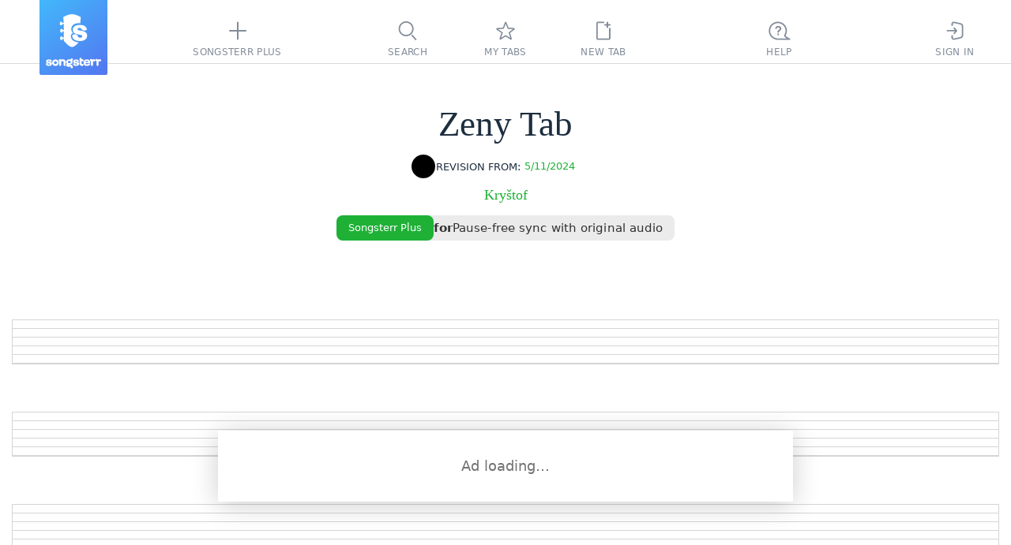

--- FILE ---
content_type: text/javascript
request_url: https://static3.songsterr.com/production-main/static3/latest/preact-CIDhkh4b.js
body_size: 8066
content:
try{var n,e;(e=(new(n="undefined"!=typeof window?window:"undefined"!=typeof global?global:"undefined"!=typeof globalThis?globalThis:"undefined"!=typeof self?self:{}).Error).stack)&&(n._sentryDebugIds=n._sentryDebugIds||{},n._sentryDebugIds[e]="c49ebcd0-d92d-4540-b885-fedba17f03de",n._sentryDebugIdIdentifier="sentry-dbid-c49ebcd0-d92d-4540-b885-fedba17f03de")}catch{}try{("undefined"!=typeof window?window:"undefined"!=typeof global?global:"undefined"!=typeof globalThis?globalThis:"undefined"!=typeof self?self:{}).SENTRY_RELEASE={id:"e2fd9722"}}catch{}var _,t,o,r,l,u,i,c,f,a,s,p,h={},d=[],v=/acit|ex(?:s|g|n|p|$)|rph|grid|ows|mnc|ntw|ine[ch]|zoo|^ord|itera/i,m=Array.isArray;function y(n,e){for(var _ in e)n[_]=e[_];return n}function b(n){n&&n.parentNode&&n.parentNode.removeChild(n)}function g(n,e,t){var o,r,l,u={};for(l in e)"key"==l?o=e[l]:"ref"==l?r=e[l]:u[l]=e[l];if(arguments.length>2&&(u.children=arguments.length>3?_.call(arguments,2):t),"function"==typeof n&&null!=n.defaultProps)for(l in n.defaultProps)void 0===u[l]&&(u[l]=n.defaultProps[l]);return k(n,u,o,r,null)}function k(n,e,_,r,l){var u={type:n,props:e,key:_,ref:r,__k:null,__:null,__b:0,__e:null,__c:null,constructor:void 0,__v:null==l?++o:l,__i:-1,__u:0};return null==l&&null!=t.vnode&&t.vnode(u),u}function w(n){return n.children}function x(n,e){this.props=n,this.context=e}function P(n,e){if(null==e)return n.__?P(n.__,n.__i+1):null;for(var _;e<n.__k.length;e++)if(null!=(_=n.__k[e])&&null!=_.__e)return _.__e;return"function"==typeof n.type?P(n):null}function C(n){(!n.__d&&(n.__d=!0)&&r.push(n)&&!N.__r++||l!=t.debounceRendering)&&((l=t.debounceRendering)||u)(N)}function N(){for(var n,e,_,o,l,u,c=1;r.length;)r.length>c&&r.sort(i),n=r.shift(),c=r.length,n.__d&&(e=void 0,_=void 0,o=(_=n.__v).__e,l=[],u=[],n.__P&&((e=y({},_)).__v=_.__v+1,t.vnode&&t.vnode(e),A(n.__P,e,_,n.__n,n.__P.namespaceURI,32&_.__u?[o]:null,l,null==o?P(_):o,!!(32&_.__u),u),e.__v=_.__v,e.__.__k[e.__i]=e,D(l,e,u),_.__e=_.__=null,e.__e!=o&&function n(e){var _,t;if(null!=(e=e.__)&&null!=e.__c){for(e.__e=e.__c.base=null,_=0;_<e.__k.length;_++)if(null!=(t=e.__k[_])&&null!=t.__e){e.__e=e.__c.base=t.__e;break}return n(e)}}(e)));N.__r=0}function S(n,e,_,o,r,l,u,i,c,f,a){var s,p,v,y,g,x,C,N=o&&o.__k||d,S=e.length;for(c=function(n,e,_,o,r){var l,u,i,c,f,a=_.length,s=a,p=0;for(n.__k=Array(r),l=0;l<r;l++)null!=(u=e[l])&&"boolean"!=typeof u&&"function"!=typeof u?("string"==typeof u||"number"==typeof u||"bigint"==typeof u||u.constructor==String?u=n.__k[l]=k(null,u,null,null,null):m(u)?u=n.__k[l]=k(w,{children:u},null,null,null):void 0===u.constructor&&u.__b>0?u=n.__k[l]=k(u.type,u.props,u.key,u.ref?u.ref:null,u.__v):n.__k[l]=u,c=l+p,u.__=n,u.__b=n.__b+1,i=null,-1!=(f=u.__i=function(n,e,_,t){var o,r,l,u=n.key,i=n.type,c=e[_],f=null!=c&&0==(2&c.__u);if(null===c&&null==u||f&&u==c.key&&i==c.type)return _;if(t>+!!f){for(o=_-1,r=_+1;o>=0||r<e.length;)if(null!=(c=e[l=o>=0?o--:r++])&&0==(2&c.__u)&&u==c.key&&i==c.type)return l}return -1}(u,_,c,s))&&(s--,(i=_[f])&&(i.__u|=2)),null==i||null==i.__v?(-1==f&&(r>a?p--:r<a&&p++),"function"!=typeof u.type&&(u.__u|=4)):f!=c&&(f==c-1?p--:f==c+1?p++:(f>c?p--:p++,u.__u|=4))):n.__k[l]=null;if(s)for(l=0;l<a;l++)null!=(i=_[l])&&0==(2&i.__u)&&(i.__e==o&&(o=P(i)),function n(e,_,o){var r,l;if(t.unmount&&t.unmount(e),(r=e.ref)&&(r.current&&r.current!=e.__e||$(r,null,_)),null!=(r=e.__c)){if(r.componentWillUnmount)try{r.componentWillUnmount()}catch(n){t.__e(n,_)}r.base=r.__P=null}if(r=e.__k)for(l=0;l<r.length;l++)r[l]&&n(r[l],_,o||"function"!=typeof e.type);o||b(e.__e),e.__c=e.__=e.__e=void 0}(i,i));return o}(_,e,N,c,S),s=0;s<S;s++)null!=(v=_.__k[s])&&(p=-1==v.__i?h:N[v.__i]||h,v.__i=s,x=A(n,v,p,r,l,u,i,c,f,a),y=v.__e,v.ref&&p.ref!=v.ref&&(p.ref&&$(p.ref,null,v),a.push(v.ref,v.__c||y,v)),null==g&&null!=y&&(g=y),(C=!!(4&v.__u))||p.__k===v.__k?c=function n(e,_,t,o){var r,l;if("function"==typeof e.type){for(r=e.__k,l=0;r&&l<r.length;l++)r[l]&&(r[l].__=e,_=n(r[l],_,t,o));return _}e.__e!=_&&(o&&(_&&e.type&&!_.parentNode&&(_=P(e)),t.insertBefore(e.__e,_||null)),_=e.__e);do _=_&&_.nextSibling;while(null!=_&&8==_.nodeType);return _}(v,c,n,C):"function"==typeof v.type&&void 0!==x?c=x:y&&(c=y.nextSibling),v.__u&=-7);return _.__e=g,c}function E(n,e){return e=e||[],null==n||"boolean"==typeof n||(m(n)?n.some(function(n){E(n,e)}):e.push(n)),e}function H(n,e,_){"-"==e[0]?n.setProperty(e,null==_?"":_):n[e]=null==_?"":"number"!=typeof _||v.test(e)?_:_+"px"}function U(n,e,_,t,o){var r,l;n:if("style"==e)if("string"==typeof _)n.style.cssText=_;else{if("string"==typeof t&&(n.style.cssText=t=""),t)for(e in t)_&&e in _||H(n.style,e,"");if(_)for(e in _)t&&_[e]==t[e]||H(n.style,e,_[e])}else if("o"==e[0]&&"n"==e[1])r=e!=(e=e.replace(c,"$1")),e=(l=e.toLowerCase())in n||"onFocusOut"==e||"onFocusIn"==e?l.slice(2):e.slice(2),n.l||(n.l={}),n.l[e+r]=_,_?t?_.u=t.u:(_.u=f,n.addEventListener(e,r?s:a,r)):n.removeEventListener(e,r?s:a,r);else{if("http://www.w3.org/2000/svg"==o)e=e.replace(/xlink(H|:h)/,"h").replace(/sName$/,"s");else if("width"!=e&&"height"!=e&&"href"!=e&&"list"!=e&&"form"!=e&&"tabIndex"!=e&&"download"!=e&&"rowSpan"!=e&&"colSpan"!=e&&"role"!=e&&"popover"!=e&&e in n)try{n[e]=null==_?"":_;break n}catch{}"function"==typeof _||(null==_||!1===_&&"-"!=e[4]?n.removeAttribute(e):n.setAttribute(e,"popover"==e&&1==_?"":_))}}function T(n){return function(e){if(this.l){var _=this.l[e.type+n];if(null==e.t)e.t=f++;else if(e.t<_.u)return;return _(t.event?t.event(e):e)}}}function A(n,e,o,r,l,u,i,c,f,a){var s,p,d,v,g,k,C,N,E,H,T,A,D,$,O,R,F,L=e.type;if(void 0!==e.constructor)return null;128&o.__u&&(f=!!(32&o.__u),u=[c=e.__e=o.__e]),(s=t.__b)&&s(e);n:if("function"==typeof L)try{if(N=e.props,E="prototype"in L&&L.prototype.render,H=(s=L.contextType)&&r[s.__c],T=s?H?H.props.value:s.__:r,o.__c?C=(p=e.__c=o.__c).__=p.__E:(E?e.__c=p=new L(N,T):(e.__c=p=new x(N,T),p.constructor=L,p.render=M),H&&H.sub(p),p.state||(p.state={}),p.__n=r,d=p.__d=!0,p.__h=[],p._sb=[]),E&&null==p.__s&&(p.__s=p.state),E&&null!=L.getDerivedStateFromProps&&(p.__s==p.state&&(p.__s=y({},p.__s)),y(p.__s,L.getDerivedStateFromProps(N,p.__s))),v=p.props,g=p.state,p.__v=e,d)E&&null==L.getDerivedStateFromProps&&null!=p.componentWillMount&&p.componentWillMount(),E&&null!=p.componentDidMount&&p.__h.push(p.componentDidMount);else{if(E&&null==L.getDerivedStateFromProps&&N!==v&&null!=p.componentWillReceiveProps&&p.componentWillReceiveProps(N,T),e.__v==o.__v||!p.__e&&null!=p.shouldComponentUpdate&&!1===p.shouldComponentUpdate(N,p.__s,T)){for(e.__v!=o.__v&&(p.props=N,p.state=p.__s,p.__d=!1),e.__e=o.__e,e.__k=o.__k,e.__k.some(function(n){n&&(n.__=e)}),A=0;A<p._sb.length;A++)p.__h.push(p._sb[A]);p._sb=[],p.__h.length&&i.push(p);break n}null!=p.componentWillUpdate&&p.componentWillUpdate(N,p.__s,T),E&&null!=p.componentDidUpdate&&p.__h.push(function(){p.componentDidUpdate(v,g,k)})}if(p.context=T,p.props=N,p.__P=n,p.__e=!1,D=t.__r,$=0,E){for(p.state=p.__s,p.__d=!1,D&&D(e),s=p.render(p.props,p.state,p.context),O=0;O<p._sb.length;O++)p.__h.push(p._sb[O]);p._sb=[]}else do p.__d=!1,D&&D(e),s=p.render(p.props,p.state,p.context),p.state=p.__s;while(p.__d&&++$<25);p.state=p.__s,null!=p.getChildContext&&(r=y(y({},r),p.getChildContext())),E&&!d&&null!=p.getSnapshotBeforeUpdate&&(k=p.getSnapshotBeforeUpdate(v,g)),R=s,null!=s&&s.type===w&&null==s.key&&(R=function n(e){return"object"!=typeof e||null==e||e.__b&&e.__b>0?e:m(e)?e.map(n):y({},e)}(s.props.children)),c=S(n,m(R)?R:[R],e,o,r,l,u,i,c,f,a),p.base=e.__e,e.__u&=-161,p.__h.length&&i.push(p),C&&(p.__E=p.__=null)}catch(n){if(e.__v=null,f||null!=u)if(n.then){for(e.__u|=f?160:128;c&&8==c.nodeType&&c.nextSibling;)c=c.nextSibling;u[u.indexOf(c)]=null,e.__e=c}else{for(F=u.length;F--;)b(u[F]);W(e)}else e.__e=o.__e,e.__k=o.__k,n.then||W(e);t.__e(n,e,o)}else null==u&&e.__v==o.__v?(e.__k=o.__k,e.__e=o.__e):c=e.__e=function(n,e,o,r,l,u,i,c,f){var a,s,p,d,v,y,g,k=o.props||h,w=e.props,x=e.type;if("svg"==x?l="http://www.w3.org/2000/svg":"math"==x?l="http://www.w3.org/1998/Math/MathML":l||(l="http://www.w3.org/1999/xhtml"),null!=u){for(a=0;a<u.length;a++)if((v=u[a])&&"setAttribute"in v==!!x&&(x?v.localName==x:3==v.nodeType)){n=v,u[a]=null;break}}if(null==n){if(null==x)return document.createTextNode(w);n=document.createElementNS(l,x,w.is&&w),c&&(t.__m&&t.__m(e,u),c=!1),u=null}if(null==x)k===w||c&&n.data==w||(n.data=w);else{if(u=u&&_.call(n.childNodes),!c&&null!=u)for(k={},a=0;a<n.attributes.length;a++)k[(v=n.attributes[a]).name]=v.value;for(a in k)if(v=k[a],"children"==a);else if("dangerouslySetInnerHTML"==a)p=v;else if(!(a in w)){if("value"==a&&"defaultValue"in w||"checked"==a&&"defaultChecked"in w)continue;U(n,a,null,v,l)}for(a in w)v=w[a],"children"==a?d=v:"dangerouslySetInnerHTML"==a?s=v:"value"==a?y=v:"checked"==a?g=v:c&&"function"!=typeof v||k[a]===v||U(n,a,v,k[a],l);if(s)c||p&&(s.__html==p.__html||s.__html==n.innerHTML)||(n.innerHTML=s.__html),e.__k=[];else if(p&&(n.innerHTML=""),S("template"==e.type?n.content:n,m(d)?d:[d],e,o,r,"foreignObject"==x?"http://www.w3.org/1999/xhtml":l,u,i,u?u[0]:o.__k&&P(o,0),c,f),null!=u)for(a=u.length;a--;)b(u[a]);c||(a="value","progress"==x&&null==y?n.removeAttribute("value"):null==y||y===n[a]&&("progress"!=x||y)&&("option"!=x||y==k[a])||U(n,a,y,k[a],l),a="checked",null!=g&&g!=n[a]&&U(n,a,g,k[a],l))}return n}(o.__e,e,o,r,l,u,i,f,a);return(s=t.diffed)&&s(e),128&e.__u?void 0:c}function W(n){n&&n.__c&&(n.__c.__e=!0),n&&n.__k&&n.__k.forEach(W)}function D(n,e,_){for(var o=0;o<_.length;o++)$(_[o],_[++o],_[++o]);t.__c&&t.__c(e,n),n.some(function(e){try{n=e.__h,e.__h=[],n.some(function(n){n.call(e)})}catch(n){t.__e(n,e.__v)}})}function $(n,e,_){try{if("function"==typeof n){var o="function"==typeof n.__u;o&&n.__u(),o&&null==e||(n.__u=n(e))}else n.current=e}catch(n){t.__e(n,_)}}function M(n,e,_){return this.constructor(n,_)}function O(n,e,o){var r,l,u,i;e==document&&(e=document.documentElement),t.__&&t.__(n,e),l=(r="function"==typeof o)?null:o&&o.__k||e.__k,u=[],i=[],A(e,n=(!r&&o||e).__k=g(w,null,[n]),l||h,h,e.namespaceURI,!r&&o?[o]:l?null:e.firstChild?_.call(e.childNodes):null,u,!r&&o?o:l?l.__e:e.firstChild,r,i),D(u,n,i)}function R(n,e){O(n,e,R)}function F(n,e,t){var o,r,l,u,i=y({},n.props);for(l in n.type&&n.type.defaultProps&&(u=n.type.defaultProps),e)"key"==l?o=e[l]:"ref"==l?r=e[l]:i[l]=void 0===e[l]&&null!=u?u[l]:e[l];return arguments.length>2&&(i.children=arguments.length>3?_.call(arguments,2):t),k(n.type,i,o||n.key,r||n.ref,null)}function L(n){function e(n){var _,t;return this.getChildContext||(_=new Set,(t={})[e.__c]=this,this.getChildContext=function(){return t},this.componentWillUnmount=function(){_=null},this.shouldComponentUpdate=function(n){this.props.value!=n.value&&_.forEach(function(n){n.__e=!0,C(n)})},this.sub=function(n){_.add(n);var e=n.componentWillUnmount;n.componentWillUnmount=function(){_&&_.delete(n),e&&e.call(n)}}),n.children}return e.__c="__cC"+p++,e.__=n,e.Provider=e.__l=(e.Consumer=function(n,e){return n.children(e)}).contextType=e,e}_=d.slice,t={__e:function(n,e,_,t){for(var o,r,l;e=e.__;)if((o=e.__c)&&!o.__)try{if((r=o.constructor)&&null!=r.getDerivedStateFromError&&(o.setState(r.getDerivedStateFromError(n)),l=o.__d),null!=o.componentDidCatch&&(o.componentDidCatch(n,t||{}),l=o.__d),l)return o.__E=o}catch(e){n=e}throw n}},o=0,x.prototype.setState=function(n,e){var _;_=null!=this.__s&&this.__s!=this.state?this.__s:this.__s=y({},this.state),"function"==typeof n&&(n=n(y({},_),this.props)),n&&y(_,n),null!=n&&this.__v&&(e&&this._sb.push(e),C(this))},x.prototype.forceUpdate=function(n){this.__v&&(this.__e=!0,n&&this.__h.push(n),C(this))},x.prototype.render=w,r=[],u="function"==typeof Promise?Promise.prototype.then.bind(Promise.resolve()):setTimeout,i=function(n,e){return n.__v.__b-e.__v.__b},N.__r=0,c=/(PointerCapture)$|Capture$/i,f=0,a=T(!1),s=T(!0),p=0;var I=0;function B(n,e,_,o,r,l){e||(e={});var u,i,c=e;if("ref"in c)for(i in c={},e)"ref"==i?u=e[i]:c[i]=e[i];var f={type:n,props:c,key:_,ref:u,__k:null,__:null,__b:0,__e:null,__c:null,constructor:void 0,__v:--I,__i:-1,__u:0,__source:r,__self:l};if("function"==typeof n&&(u=n.defaultProps))for(i in u)void 0===c[i]&&(c[i]=u[i]);return t.vnode&&t.vnode(f),f}var q,V,j,z,J=0,K=[],Q=t,Z=Q.__b,Y=Q.__r,G=Q.diffed,X=Q.__c,nn=Q.unmount,ne=Q.__;function n_(n,e){Q.__h&&Q.__h(V,n,J||e),J=0;var _=V.__H||(V.__H={__:[],__h:[]});return n>=_.__.length&&_.__.push({}),_.__[n]}function nt(n){return J=1,function(n,e,_){var t=n_(q++,2);if(t.t=n,!t.__c&&(t.__=[nd(void 0,e),function(n){var e=t.__N?t.__N[0]:t.__[0],_=t.t(e,n);e!==_&&(t.__N=[_,t.__[1]],t.__c.setState({}))}],t.__c=V,!V.__f)){var o=function(n,e,_){if(!t.__c.__H)return!0;var o=t.__c.__H.__.filter(function(n){return!!n.__c});if(o.every(function(n){return!n.__N}))return!r||r.call(this,n,e,_);var l=t.__c.props!==n;return o.forEach(function(n){if(n.__N){var e=n.__[0];n.__=n.__N,n.__N=void 0,e!==n.__[0]&&(l=!0)}}),r&&r.call(this,n,e,_)||l};V.__f=!0;var r=V.shouldComponentUpdate,l=V.componentWillUpdate;V.componentWillUpdate=function(n,e,_){if(this.__e){var t=r;r=void 0,o(n,e,_),r=t}l&&l.call(this,n,e,_)},V.shouldComponentUpdate=o}return t.__N||t.__}(nd,n)}function no(n,e){var _=n_(q++,3);!Q.__s&&nh(_.__H,e)&&(_.__=n,_.u=e,V.__H.__h.push(_))}function nr(n,e){var _=n_(q++,4);!Q.__s&&nh(_.__H,e)&&(_.__=n,_.u=e,V.__h.push(_))}function nl(n){return J=5,nu(function(){return{current:n}},[])}function nu(n,e){var _=n_(q++,7);return nh(_.__H,e)&&(_.__=n(),_.__H=e,_.__h=n),_.__}function ni(n,e){return J=8,nu(function(){return n},e)}function nc(n){var e=V.context[n.__c],_=n_(q++,9);return _.c=n,e?(null==_.__&&(_.__=!0,e.sub(V)),e.props.value):n.__}function nf(){for(var n;n=K.shift();)if(n.__P&&n.__H)try{n.__H.__h.forEach(ns),n.__H.__h.forEach(np),n.__H.__h=[]}catch(e){n.__H.__h=[],Q.__e(e,n.__v)}}Q.__b=function(n){V=null,Z&&Z(n)},Q.__=function(n,e){n&&e.__k&&e.__k.__m&&(n.__m=e.__k.__m),ne&&ne(n,e)},Q.__r=function(n){Y&&Y(n),q=0;var e=(V=n.__c).__H;e&&(j===V?(e.__h=[],V.__h=[],e.__.forEach(function(n){n.__N&&(n.__=n.__N),n.u=n.__N=void 0})):(e.__h.forEach(ns),e.__h.forEach(np),e.__h=[],q=0)),j=V},Q.diffed=function(n){G&&G(n);var e=n.__c;e&&e.__H&&(e.__H.__h.length&&(1!==K.push(e)&&z===Q.requestAnimationFrame||((z=Q.requestAnimationFrame)||function(n){var e,_=function(){clearTimeout(t),na&&cancelAnimationFrame(e),setTimeout(n)},t=setTimeout(_,35);na&&(e=requestAnimationFrame(_))})(nf)),e.__H.__.forEach(function(n){n.u&&(n.__H=n.u),n.u=void 0})),j=V=null},Q.__c=function(n,e){e.some(function(n){try{n.__h.forEach(ns),n.__h=n.__h.filter(function(n){return!n.__||np(n)})}catch(_){e.some(function(n){n.__h&&(n.__h=[])}),e=[],Q.__e(_,n.__v)}}),X&&X(n,e)},Q.unmount=function(n){nn&&nn(n);var e,_=n.__c;_&&_.__H&&(_.__H.__.forEach(function(n){try{ns(n)}catch(n){e=n}}),_.__H=void 0,e&&Q.__e(e,_.__v))};var na="function"==typeof requestAnimationFrame;function ns(n){var e=V,_=n.__c;"function"==typeof _&&(n.__c=void 0,_()),V=e}function np(n){var e=V;n.__c=n.__(),V=e}function nh(n,e){return!n||n.length!==e.length||e.some(function(e,_){return e!==n[_]})}function nd(n,e){return"function"==typeof e?e(n):e}function nv(n,e){for(var _ in n)if("__source"!==_&&!(_ in e))return!0;for(var t in e)if("__source"!==t&&n[t]!==e[t])return!0;return!1}function nm(n,e){this.props=n,this.context=e}function ny(n,e){function _(n){var _=this.props.ref,t=_==n.ref;return!t&&_&&(_.call?_(null):_.current=null),e?!e(this.props,n)||!t:nv(this.props,n)}function t(e){return this.shouldComponentUpdate=_,g(n,e)}return t.displayName="Memo("+(n.displayName||n.name)+")",t.prototype.isReactComponent=!0,t.__f=!0,t.type=n,t}(nm.prototype=new x).isPureReactComponent=!0,nm.prototype.shouldComponentUpdate=function(n,e){return nv(this.props,n)||nv(this.state,e)};var nb=t.__b;t.__b=function(n){n.type&&n.type.__f&&n.ref&&(n.props.ref=n.ref,n.ref=null),nb&&nb(n)};var ng=t.__e;t.__e=function(n,e,_,t){if(n.then){for(var o,r=e;r=r.__;)if((o=r.__c)&&o.__c)return null==e.__e&&(e.__e=_.__e,e.__k=_.__k),o.__c(n,e)}ng(n,e,_,t)};var nk=t.unmount;function nw(){this.__u=0,this.o=null,this.__b=null}function nx(n){var e=n.__.__c;return e&&e.__a&&e.__a(n)}function nP(n){var e,_,t,o=null;function r(r){if(e||(e=n()).then(function(n){n&&(o=n.default||n),t=!0},function(n){_=n,t=!0}),_)throw _;if(!t)throw e;return o?g(o,r):null}return r.displayName="Lazy",r.__f=!0,r}function nC(){this.i=null,this.l=null}t.unmount=function(n){var e=n.__c;e&&e.__R&&e.__R(),e&&32&n.__u&&(n.type=null),nk&&nk(n)},(nw.prototype=new x).__c=function(n,e){var _=e.__c,t=this;null==t.o&&(t.o=[]),t.o.push(_);var o=nx(t.__v),r=!1,l=function(){r||(r=!0,_.__R=null,o?o(u):u())};_.__R=l;var u=function(){if(!--t.__u){if(t.state.__a){var n,e=t.state.__a;t.__v.__k[0]=function n(e,_,t){return e&&t&&(e.__v=null,e.__k=e.__k&&e.__k.map(function(e){return n(e,_,t)}),e.__c&&e.__c.__P===_&&(e.__e&&t.appendChild(e.__e),e.__c.__e=!0,e.__c.__P=t)),e}(e,e.__c.__P,e.__c.__O)}for(t.setState({__a:t.__b=null});n=t.o.pop();)n.forceUpdate()}};t.__u++||32&e.__u||t.setState({__a:t.__b=t.__v.__k[0]}),n.then(l,l)},nw.prototype.componentWillUnmount=function(){this.o=[]},nw.prototype.render=function(n,e){if(this.__b){if(this.__v.__k){var _=document.createElement("div"),t=this.__v.__k[0].__c;this.__v.__k[0]=function n(e,_,t){return e&&(e.__c&&e.__c.__H&&(e.__c.__H.__.forEach(function(n){"function"==typeof n.__c&&n.__c()}),e.__c.__H=null),null!=(e=function(n,e){for(var _ in e)n[_]=e[_];return n}({},e)).__c&&(e.__c.__P===t&&(e.__c.__P=_),e.__c.__e=!0,e.__c=null),e.__k=e.__k&&e.__k.map(function(e){return n(e,_,t)})),e}(this.__b,_,t.__O=t.__P)}this.__b=null}var o=e.__a&&g(w,null,n.fallback);return o&&(o.__u&=-33),[g(w,null,e.__a?null:n.children),o]};var nN=function(n,e,_){if(++_[1]===_[0]&&n.l.delete(e),n.props.revealOrder&&("t"!==n.props.revealOrder[0]||!n.l.size))for(_=n.i;_;){for(;_.length>3;)_.pop()();if(_[1]<_[0])break;n.i=_=_[2]}};function nS(n){return this.getChildContext=function(){return n.context},n.children}function nE(n){var e=this,_=n.h;if(e.componentWillUnmount=function(){O(null,e.v),e.v=null,e.h=null},e.h&&e.h!==_&&e.componentWillUnmount(),!e.v){for(var t=e.__v;null!==t&&!t.__m&&null!==t.__;)t=t.__;e.h=_,e.v={nodeType:1,parentNode:_,childNodes:[],__k:{__m:t.__m},contains:function(){return!0},insertBefore:function(n,_){this.childNodes.push(n),e.h.insertBefore(n,_)},removeChild:function(n){this.childNodes.splice(this.childNodes.indexOf(n)>>>1,1),e.h.removeChild(n)}}}O(g(nS,{context:e.context},n.__v),e.v)}function nH(n,e){var _=g(nE,{__v:n,h:e});return _.containerInfo=e,_}(nC.prototype=new x).__a=function(n){var e=this,_=nx(e.__v),t=e.l.get(n);return t[0]++,function(o){var r=function(){e.props.revealOrder?(t.push(o),nN(e,n,t)):o()};_?_(r):r()}},nC.prototype.render=function(n){this.i=null,this.l=new Map;var e=E(n.children);n.revealOrder&&"b"===n.revealOrder[0]&&e.reverse();for(var _=e.length;_--;)this.l.set(e[_],this.i=[1,0,this.i]);return n.children},nC.prototype.componentDidUpdate=nC.prototype.componentDidMount=function(){var n=this;this.l.forEach(function(e,_){nN(n,_,e)})};var nU="undefined"!=typeof Symbol&&Symbol.for&&Symbol.for("react.element")||60103,nT=/^(?:accent|alignment|arabic|baseline|cap|clip(?!PathU)|color|dominant|fill|flood|font|glyph(?!R)|horiz|image(!S)|letter|lighting|marker(?!H|W|U)|overline|paint|pointer|shape|stop|strikethrough|stroke|text(?!L)|transform|underline|unicode|units|v|vector|vert|word|writing|x(?!C))[A-Z]/,nA=/^on(Ani|Tra|Tou|BeforeInp|Compo)/,nW=/[A-Z0-9]/g,nD="undefined"!=typeof document;x.prototype.isReactComponent={},["componentWillMount","componentWillReceiveProps","componentWillUpdate"].forEach(function(n){Object.defineProperty(x.prototype,n,{configurable:!0,get:function(){return this["UNSAFE_"+n]},set:function(e){Object.defineProperty(this,n,{configurable:!0,writable:!0,value:e})}})});var n$=t.event;function nM(){}function nO(){return this.cancelBubble}function nR(){return this.defaultPrevented}t.event=function(n){return n$&&(n=n$(n)),n.persist=nM,n.isPropagationStopped=nO,n.isDefaultPrevented=nR,n.nativeEvent=n};var nF={enumerable:!1,configurable:!0,get:function(){return this.class}},nL=t.vnode;t.vnode=function(n){"string"==typeof n.type&&function(n){var e=n.props,_=n.type,t={},o=-1===_.indexOf("-");for(var r in e){var l=e[r];if(!("value"===r&&"defaultValue"in e&&null==l||nD&&"children"===r&&"noscript"===_||"class"===r||"className"===r)){var u,i=r.toLowerCase();"defaultValue"===r&&"value"in e&&null==e.value?r="value":"download"===r&&!0===l?l="":"translate"===i&&"no"===l?l=!1:"o"===i[0]&&"n"===i[1]?"ondoubleclick"===i?r="ondblclick":"onchange"!==i||"input"!==_&&"textarea"!==_||(u=e.type,("undefined"!=typeof Symbol&&"symbol"==typeof Symbol()?/fil|che|rad/:/fil|che|ra/).test(u))?"onfocus"===i?r="onfocusin":"onblur"===i?r="onfocusout":nA.test(r)&&(r=i):i=r="oninput":o&&nT.test(r)?r=r.replace(nW,"-$&").toLowerCase():null===l&&(l=void 0),"oninput"===i&&t[r=i]&&(r="oninputCapture"),t[r]=l}}"select"==_&&t.multiple&&Array.isArray(t.value)&&(t.value=E(e.children).forEach(function(n){n.props.selected=-1!=t.value.indexOf(n.props.value)})),"select"==_&&null!=t.defaultValue&&(t.value=E(e.children).forEach(function(n){n.props.selected=t.multiple?-1!=t.defaultValue.indexOf(n.props.value):t.defaultValue==n.props.value})),e.class&&!e.className?(t.class=e.class,Object.defineProperty(t,"className",nF)):(e.className&&!e.class||e.class&&e.className)&&(t.class=t.className=e.className),n.props=t}(n),n.$$typeof=nU,nL&&nL(n)};var nI=t.__r;t.__r=function(n){nI&&nI(n),n.__c};var nB=t.diffed;t.diffed=function(n){nB&&nB(n);var e=n.props,_=n.__e;null!=_&&"textarea"===n.type&&"value"in e&&e.value!==_.value&&(_.value=null==e.value?"":e.value)};export{nH as $,nl as A,R as J,F as K,ny as M,nw as P,L as Q,nu as T,nr as _,x as a,g as b,nt as d,w as k,ni as q,B as u,nc as x,no as y,nP as z};
//# sourceMappingURL=preact-CIDhkh4b.js.map


--- FILE ---
content_type: text/javascript
request_url: https://static3.songsterr.com/production-main/static3/latest/ShowroomPlaceholder.module-DvvCxWv1.js
body_size: 419
content:
try{var e,d;(d=(new(e="undefined"!=typeof window?window:"undefined"!=typeof global?global:"undefined"!=typeof globalThis?globalThis:"undefined"!=typeof self?self:{}).Error).stack)&&(e._sentryDebugIds=e._sentryDebugIds||{},e._sentryDebugIds[d]="13554847-3b0d-47d0-ad92-f979e3f3c151",e._sentryDebugIdIdentifier="sentry-dbid-13554847-3b0d-47d0-ad92-f979e3f3c151")}catch{}try{("undefined"!=typeof window?window:"undefined"!=typeof global?global:"undefined"!=typeof globalThis?globalThis:"undefined"!=typeof self?self:{}).SENTRY_RELEASE={id:"e2fd9722"}}catch{}let f="la1ufm";export{f as p};
//# sourceMappingURL=ShowroomPlaceholder.module-DvvCxWv1.js.map


--- FILE ---
content_type: text/javascript
request_url: https://static3.songsterr.com/production-main/static3/latest/preact-BZtQsn7g.js
body_size: 8243
content:
try{var n,e;(e=(new(n="undefined"!=typeof window?window:"undefined"!=typeof global?global:"undefined"!=typeof globalThis?globalThis:"undefined"!=typeof self?self:{}).Error).stack)&&(n._sentryDebugIds=n._sentryDebugIds||{},n._sentryDebugIds[e]="de061f4e-df81-4c52-8d81-d3ee80afdcf7",n._sentryDebugIdIdentifier="sentry-dbid-de061f4e-df81-4c52-8d81-d3ee80afdcf7")}catch{}try{("undefined"!=typeof window?window:"undefined"!=typeof global?global:"undefined"!=typeof globalThis?globalThis:"undefined"!=typeof self?self:{}).SENTRY_RELEASE={id:"e2fd9722"}}catch{}var _,t,o,r,l,u,i,c,f,a,s,p,d={},h=[],v=/acit|ex(?:s|g|n|p|$)|rph|grid|ows|mnc|ntw|ine[ch]|zoo|^ord|itera/i,m=Array.isArray;function y(n,e){for(var _ in e)n[_]=e[_];return n}function b(n){n&&n.parentNode&&n.parentNode.removeChild(n)}function g(n,e,t){var o,r,l,u={};for(l in e)"key"==l?o=e[l]:"ref"==l?r=e[l]:u[l]=e[l];if(arguments.length>2&&(u.children=arguments.length>3?_.call(arguments,2):t),"function"==typeof n&&null!=n.defaultProps)for(l in n.defaultProps)void 0===u[l]&&(u[l]=n.defaultProps[l]);return k(n,u,o,r,null)}function k(n,e,_,r,l){var u={type:n,props:e,key:_,ref:r,__k:null,__:null,__b:0,__e:null,__c:null,constructor:void 0,__v:null==l?++o:l,__i:-1,__u:0};return null==l&&null!=t.vnode&&t.vnode(u),u}function w(){return{current:null}}function C(n){return n.children}function x(n,e){this.props=n,this.context=e}function P(n,e){if(null==e)return n.__?P(n.__,n.__i+1):null;for(var _;e<n.__k.length;e++)if(null!=(_=n.__k[e])&&null!=_.__e)return _.__e;return"function"==typeof n.type?P(n):null}function N(n){(!n.__d&&(n.__d=!0)&&r.push(n)&&!S.__r++||l!=t.debounceRendering)&&((l=t.debounceRendering)||u)(S)}function S(){for(var n,e,_,o,l,u,c=1;r.length;)r.length>c&&r.sort(i),n=r.shift(),c=r.length,n.__d&&(e=void 0,_=void 0,o=(_=n.__v).__e,l=[],u=[],n.__P&&((e=y({},_)).__v=_.__v+1,t.vnode&&t.vnode(e),$(n.__P,e,_,n.__n,n.__P.namespaceURI,32&_.__u?[o]:null,l,null==o?P(_):o,!!(32&_.__u),u),e.__v=_.__v,e.__.__k[e.__i]=e,W(l,e,u),_.__e=_.__=null,e.__e!=o&&function n(e){var _,t;if(null!=(e=e.__)&&null!=e.__c){for(e.__e=e.__c.base=null,_=0;_<e.__k.length;_++)if(null!=(t=e.__k[_])&&null!=t.__e){e.__e=e.__c.base=t.__e;break}return n(e)}}(e)));S.__r=0}function E(n,e,_,o,r,l,u,i,c,f,a){var s,p,v,y,g,w,x,N=o&&o.__k||h,S=e.length;for(c=function(n,e,_,o,r){var l,u,i,c,f,a=_.length,s=a,p=0;for(n.__k=Array(r),l=0;l<r;l++)null!=(u=e[l])&&"boolean"!=typeof u&&"function"!=typeof u?("string"==typeof u||"number"==typeof u||"bigint"==typeof u||u.constructor==String?u=n.__k[l]=k(null,u,null,null,null):m(u)?u=n.__k[l]=k(C,{children:u},null,null,null):void 0===u.constructor&&u.__b>0?u=n.__k[l]=k(u.type,u.props,u.key,u.ref?u.ref:null,u.__v):n.__k[l]=u,c=l+p,u.__=n,u.__b=n.__b+1,i=null,-1!=(f=u.__i=function(n,e,_,t){var o,r,l,u=n.key,i=n.type,c=e[_],f=null!=c&&0==(2&c.__u);if(null===c&&null==u||f&&u==c.key&&i==c.type)return _;if(t>+!!f){for(o=_-1,r=_+1;o>=0||r<e.length;)if(null!=(c=e[l=o>=0?o--:r++])&&0==(2&c.__u)&&u==c.key&&i==c.type)return l}return -1}(u,_,c,s))&&(s--,(i=_[f])&&(i.__u|=2)),null==i||null==i.__v?(-1==f&&(r>a?p--:r<a&&p++),"function"!=typeof u.type&&(u.__u|=4)):f!=c&&(f==c-1?p--:f==c+1?p++:(f>c?p--:p++,u.__u|=4))):n.__k[l]=null;if(s)for(l=0;l<a;l++)null!=(i=_[l])&&0==(2&i.__u)&&(i.__e==o&&(o=P(i)),function n(e,_,o){var r,l;if(t.unmount&&t.unmount(e),(r=e.ref)&&(r.current&&r.current!=e.__e||R(r,null,_)),null!=(r=e.__c)){if(r.componentWillUnmount)try{r.componentWillUnmount()}catch(n){t.__e(n,_)}r.base=r.__P=null}if(r=e.__k)for(l=0;l<r.length;l++)r[l]&&n(r[l],_,o||"function"!=typeof e.type);o||b(e.__e),e.__c=e.__=e.__e=void 0}(i,i));return o}(_,e,N,c,S),s=0;s<S;s++)null!=(v=_.__k[s])&&(p=-1==v.__i?d:N[v.__i]||d,v.__i=s,w=$(n,v,p,r,l,u,i,c,f,a),y=v.__e,v.ref&&p.ref!=v.ref&&(p.ref&&R(p.ref,null,v),a.push(v.ref,v.__c||y,v)),null==g&&null!=y&&(g=y),(x=!!(4&v.__u))||p.__k===v.__k?c=function n(e,_,t,o){var r,l;if("function"==typeof e.type){for(r=e.__k,l=0;r&&l<r.length;l++)r[l]&&(r[l].__=e,_=n(r[l],_,t,o));return _}e.__e!=_&&(o&&(_&&e.type&&!_.parentNode&&(_=P(e)),t.insertBefore(e.__e,_||null)),_=e.__e);do _=_&&_.nextSibling;while(null!=_&&8==_.nodeType);return _}(v,c,n,x):"function"==typeof v.type&&void 0!==w?c=w:y&&(c=y.nextSibling),v.__u&=-7);return _.__e=g,c}function H(n,e){return e=e||[],null==n||"boolean"==typeof n||(m(n)?n.some(function(n){H(n,e)}):e.push(n)),e}function U(n,e,_){"-"==e[0]?n.setProperty(e,null==_?"":_):n[e]=null==_?"":"number"!=typeof _||v.test(e)?_:_+"px"}function T(n,e,_,t,o){var r,l;n:if("style"==e)if("string"==typeof _)n.style.cssText=_;else{if("string"==typeof t&&(n.style.cssText=t=""),t)for(e in t)_&&e in _||U(n.style,e,"");if(_)for(e in _)t&&_[e]==t[e]||U(n.style,e,_[e])}else if("o"==e[0]&&"n"==e[1])r=e!=(e=e.replace(c,"$1")),e=(l=e.toLowerCase())in n||"onFocusOut"==e||"onFocusIn"==e?l.slice(2):e.slice(2),n.l||(n.l={}),n.l[e+r]=_,_?t?_.u=t.u:(_.u=f,n.addEventListener(e,r?s:a,r)):n.removeEventListener(e,r?s:a,r);else{if("http://www.w3.org/2000/svg"==o)e=e.replace(/xlink(H|:h)/,"h").replace(/sName$/,"s");else if("width"!=e&&"height"!=e&&"href"!=e&&"list"!=e&&"form"!=e&&"tabIndex"!=e&&"download"!=e&&"rowSpan"!=e&&"colSpan"!=e&&"role"!=e&&"popover"!=e&&e in n)try{n[e]=null==_?"":_;break n}catch{}"function"==typeof _||(null==_||!1===_&&"-"!=e[4]?n.removeAttribute(e):n.setAttribute(e,"popover"==e&&1==_?"":_))}}function D(n){return function(e){if(this.l){var _=this.l[e.type+n];if(null==e.t)e.t=f++;else if(e.t<_.u)return;return _(t.event?t.event(e):e)}}}function $(n,e,o,r,l,u,i,c,f,a){var s,p,h,v,g,k,w,N,S,H,U,D,$,W,R,O,F,L=e.type;if(void 0!==e.constructor)return null;128&o.__u&&(f=!!(32&o.__u),u=[c=e.__e=o.__e]),(s=t.__b)&&s(e);n:if("function"==typeof L)try{if(N=e.props,S="prototype"in L&&L.prototype.render,H=(s=L.contextType)&&r[s.__c],U=s?H?H.props.value:s.__:r,o.__c?w=(p=e.__c=o.__c).__=p.__E:(S?e.__c=p=new L(N,U):(e.__c=p=new x(N,U),p.constructor=L,p.render=M),H&&H.sub(p),p.state||(p.state={}),p.__n=r,h=p.__d=!0,p.__h=[],p._sb=[]),S&&null==p.__s&&(p.__s=p.state),S&&null!=L.getDerivedStateFromProps&&(p.__s==p.state&&(p.__s=y({},p.__s)),y(p.__s,L.getDerivedStateFromProps(N,p.__s))),v=p.props,g=p.state,p.__v=e,h)S&&null==L.getDerivedStateFromProps&&null!=p.componentWillMount&&p.componentWillMount(),S&&null!=p.componentDidMount&&p.__h.push(p.componentDidMount);else{if(S&&null==L.getDerivedStateFromProps&&N!==v&&null!=p.componentWillReceiveProps&&p.componentWillReceiveProps(N,U),e.__v==o.__v||!p.__e&&null!=p.shouldComponentUpdate&&!1===p.shouldComponentUpdate(N,p.__s,U)){for(e.__v!=o.__v&&(p.props=N,p.state=p.__s,p.__d=!1),e.__e=o.__e,e.__k=o.__k,e.__k.some(function(n){n&&(n.__=e)}),D=0;D<p._sb.length;D++)p.__h.push(p._sb[D]);p._sb=[],p.__h.length&&i.push(p);break n}null!=p.componentWillUpdate&&p.componentWillUpdate(N,p.__s,U),S&&null!=p.componentDidUpdate&&p.__h.push(function(){p.componentDidUpdate(v,g,k)})}if(p.context=U,p.props=N,p.__P=n,p.__e=!1,$=t.__r,W=0,S){for(p.state=p.__s,p.__d=!1,$&&$(e),s=p.render(p.props,p.state,p.context),R=0;R<p._sb.length;R++)p.__h.push(p._sb[R]);p._sb=[]}else do p.__d=!1,$&&$(e),s=p.render(p.props,p.state,p.context),p.state=p.__s;while(p.__d&&++W<25);p.state=p.__s,null!=p.getChildContext&&(r=y(y({},r),p.getChildContext())),S&&!h&&null!=p.getSnapshotBeforeUpdate&&(k=p.getSnapshotBeforeUpdate(v,g)),O=s,null!=s&&s.type===C&&null==s.key&&(O=function n(e){return"object"!=typeof e||null==e||e.__b&&e.__b>0?e:m(e)?e.map(n):y({},e)}(s.props.children)),c=E(n,m(O)?O:[O],e,o,r,l,u,i,c,f,a),p.base=e.__e,e.__u&=-161,p.__h.length&&i.push(p),w&&(p.__E=p.__=null)}catch(n){if(e.__v=null,f||null!=u)if(n.then){for(e.__u|=f?160:128;c&&8==c.nodeType&&c.nextSibling;)c=c.nextSibling;u[u.indexOf(c)]=null,e.__e=c}else{for(F=u.length;F--;)b(u[F]);A(e)}else e.__e=o.__e,e.__k=o.__k,n.then||A(e);t.__e(n,e,o)}else null==u&&e.__v==o.__v?(e.__k=o.__k,e.__e=o.__e):c=e.__e=function(n,e,o,r,l,u,i,c,f){var a,s,p,h,v,y,g,k=o.props||d,w=e.props,C=e.type;if("svg"==C?l="http://www.w3.org/2000/svg":"math"==C?l="http://www.w3.org/1998/Math/MathML":l||(l="http://www.w3.org/1999/xhtml"),null!=u){for(a=0;a<u.length;a++)if((v=u[a])&&"setAttribute"in v==!!C&&(C?v.localName==C:3==v.nodeType)){n=v,u[a]=null;break}}if(null==n){if(null==C)return document.createTextNode(w);n=document.createElementNS(l,C,w.is&&w),c&&(t.__m&&t.__m(e,u),c=!1),u=null}if(null==C)k===w||c&&n.data==w||(n.data=w);else{if(u=u&&_.call(n.childNodes),!c&&null!=u)for(k={},a=0;a<n.attributes.length;a++)k[(v=n.attributes[a]).name]=v.value;for(a in k)if(v=k[a],"children"==a);else if("dangerouslySetInnerHTML"==a)p=v;else if(!(a in w)){if("value"==a&&"defaultValue"in w||"checked"==a&&"defaultChecked"in w)continue;T(n,a,null,v,l)}for(a in w)v=w[a],"children"==a?h=v:"dangerouslySetInnerHTML"==a?s=v:"value"==a?y=v:"checked"==a?g=v:c&&"function"!=typeof v||k[a]===v||T(n,a,v,k[a],l);if(s)c||p&&(s.__html==p.__html||s.__html==n.innerHTML)||(n.innerHTML=s.__html),e.__k=[];else if(p&&(n.innerHTML=""),E("template"==e.type?n.content:n,m(h)?h:[h],e,o,r,"foreignObject"==C?"http://www.w3.org/1999/xhtml":l,u,i,u?u[0]:o.__k&&P(o,0),c,f),null!=u)for(a=u.length;a--;)b(u[a]);c||(a="value","progress"==C&&null==y?n.removeAttribute("value"):null==y||y===n[a]&&("progress"!=C||y)&&("option"!=C||y==k[a])||T(n,a,y,k[a],l),a="checked",null!=g&&g!=n[a]&&T(n,a,g,k[a],l))}return n}(o.__e,e,o,r,l,u,i,f,a);return(s=t.diffed)&&s(e),128&e.__u?void 0:c}function A(n){n&&n.__c&&(n.__c.__e=!0),n&&n.__k&&n.__k.forEach(A)}function W(n,e,_){for(var o=0;o<_.length;o++)R(_[o],_[++o],_[++o]);t.__c&&t.__c(e,n),n.some(function(e){try{n=e.__h,e.__h=[],n.some(function(n){n.call(e)})}catch(n){t.__e(n,e.__v)}})}function R(n,e,_){try{if("function"==typeof n){var o="function"==typeof n.__u;o&&n.__u(),o&&null==e||(n.__u=n(e))}else n.current=e}catch(n){t.__e(n,_)}}function M(n,e,_){return this.constructor(n,_)}function O(n,e,o){var r,l,u,i;e==document&&(e=document.documentElement),t.__&&t.__(n,e),l=(r="function"==typeof o)?null:o&&o.__k||e.__k,u=[],i=[],$(e,n=(!r&&o||e).__k=g(C,null,[n]),l||d,d,e.namespaceURI,!r&&o?[o]:l?null:e.firstChild?_.call(e.childNodes):null,u,!r&&o?o:l?l.__e:e.firstChild,r,i),W(u,n,i)}function F(n,e){O(n,e,F)}function L(n,e,t){var o,r,l,u,i=y({},n.props);for(l in n.type&&n.type.defaultProps&&(u=n.type.defaultProps),e)"key"==l?o=e[l]:"ref"==l?r=e[l]:i[l]=void 0===e[l]&&null!=u?u[l]:e[l];return arguments.length>2&&(i.children=arguments.length>3?_.call(arguments,2):t),k(n.type,i,o||n.key,r||n.ref,null)}function I(n){function e(n){var _,t;return this.getChildContext||(_=new Set,(t={})[e.__c]=this,this.getChildContext=function(){return t},this.componentWillUnmount=function(){_=null},this.shouldComponentUpdate=function(n){this.props.value!=n.value&&_.forEach(function(n){n.__e=!0,N(n)})},this.sub=function(n){_.add(n);var e=n.componentWillUnmount;n.componentWillUnmount=function(){_&&_.delete(n),e&&e.call(n)}}),n.children}return e.__c="__cC"+p++,e.__=n,e.Provider=e.__l=(e.Consumer=function(n,e){return n.children(e)}).contextType=e,e}_=h.slice,t={__e:function(n,e,_,t){for(var o,r,l;e=e.__;)if((o=e.__c)&&!o.__)try{if((r=o.constructor)&&null!=r.getDerivedStateFromError&&(o.setState(r.getDerivedStateFromError(n)),l=o.__d),null!=o.componentDidCatch&&(o.componentDidCatch(n,t||{}),l=o.__d),l)return o.__E=o}catch(e){n=e}throw n}},o=0,x.prototype.setState=function(n,e){var _;_=null!=this.__s&&this.__s!=this.state?this.__s:this.__s=y({},this.state),"function"==typeof n&&(n=n(y({},_),this.props)),n&&y(_,n),null!=n&&this.__v&&(e&&this._sb.push(e),N(this))},x.prototype.forceUpdate=function(n){this.__v&&(this.__e=!0,n&&this.__h.push(n),N(this))},x.prototype.render=C,r=[],u="function"==typeof Promise?Promise.prototype.then.bind(Promise.resolve()):setTimeout,i=function(n,e){return n.__v.__b-e.__v.__b},S.__r=0,c=/(PointerCapture)$|Capture$/i,f=0,a=D(!1),s=D(!0),p=0;var B=0;function q(n,e,_,o,r,l){e||(e={});var u,i,c=e;if("ref"in c)for(i in c={},e)"ref"==i?u=e[i]:c[i]=e[i];var f={type:n,props:c,key:_,ref:u,__k:null,__:null,__b:0,__e:null,__c:null,constructor:void 0,__v:--B,__i:-1,__u:0,__source:r,__self:l};if("function"==typeof n&&(u=n.defaultProps))for(i in u)void 0===c[i]&&(c[i]=u[i]);return t.vnode&&t.vnode(f),f}var V,j,z,J,K=0,Q=[],Z=t,Y=Z.__b,G=Z.__r,X=Z.diffed,nn=Z.__c,ne=Z.unmount,n_=Z.__;function nt(n,e){Z.__h&&Z.__h(j,n,K||e),K=0;var _=j.__H||(j.__H={__:[],__h:[]});return n>=_.__.length&&_.__.push({}),_.__[n]}function no(n){return K=1,nr(ny,n)}function nr(n,e,_){var t=nt(V++,2);if(t.t=n,!t.__c&&(t.__=[_?_(e):ny(void 0,e),function(n){var e=t.__N?t.__N[0]:t.__[0],_=t.t(e,n);e!==_&&(t.__N=[_,t.__[1]],t.__c.setState({}))}],t.__c=j,!j.__f)){var o=function(n,e,_){if(!t.__c.__H)return!0;var o=t.__c.__H.__.filter(function(n){return!!n.__c});if(o.every(function(n){return!n.__N}))return!r||r.call(this,n,e,_);var l=t.__c.props!==n;return o.forEach(function(n){if(n.__N){var e=n.__[0];n.__=n.__N,n.__N=void 0,e!==n.__[0]&&(l=!0)}}),r&&r.call(this,n,e,_)||l};j.__f=!0;var r=j.shouldComponentUpdate,l=j.componentWillUpdate;j.componentWillUpdate=function(n,e,_){if(this.__e){var t=r;r=void 0,o(n,e,_),r=t}l&&l.call(this,n,e,_)},j.shouldComponentUpdate=o}return t.__N||t.__}function nl(n,e){var _=nt(V++,3);!Z.__s&&nm(_.__H,e)&&(_.__=n,_.u=e,j.__H.__h.push(_))}function nu(n,e){var _=nt(V++,4);!Z.__s&&nm(_.__H,e)&&(_.__=n,_.u=e,j.__h.push(_))}function ni(n){return K=5,nc(function(){return{current:n}},[])}function nc(n,e){var _=nt(V++,7);return nm(_.__H,e)&&(_.__=n(),_.__H=e,_.__h=n),_.__}function nf(n,e){return K=8,nc(function(){return n},e)}function na(n){var e=j.context[n.__c],_=nt(V++,9);return _.c=n,e?(null==_.__&&(_.__=!0,e.sub(j)),e.props.value):n.__}function ns(n){var e=nt(V++,10),_=no();return e.__=n,j.componentDidCatch||(j.componentDidCatch=function(n,t){e.__&&e.__(n,t),_[1](n)}),[_[0],function(){_[1](void 0)}]}function np(){for(var n;n=Q.shift();)if(n.__P&&n.__H)try{n.__H.__h.forEach(nh),n.__H.__h.forEach(nv),n.__H.__h=[]}catch(e){n.__H.__h=[],Z.__e(e,n.__v)}}Z.__b=function(n){j=null,Y&&Y(n)},Z.__=function(n,e){n&&e.__k&&e.__k.__m&&(n.__m=e.__k.__m),n_&&n_(n,e)},Z.__r=function(n){G&&G(n),V=0;var e=(j=n.__c).__H;e&&(z===j?(e.__h=[],j.__h=[],e.__.forEach(function(n){n.__N&&(n.__=n.__N),n.u=n.__N=void 0})):(e.__h.forEach(nh),e.__h.forEach(nv),e.__h=[],V=0)),z=j},Z.diffed=function(n){X&&X(n);var e=n.__c;e&&e.__H&&(e.__H.__h.length&&(1!==Q.push(e)&&J===Z.requestAnimationFrame||((J=Z.requestAnimationFrame)||function(n){var e,_=function(){clearTimeout(t),nd&&cancelAnimationFrame(e),setTimeout(n)},t=setTimeout(_,35);nd&&(e=requestAnimationFrame(_))})(np)),e.__H.__.forEach(function(n){n.u&&(n.__H=n.u),n.u=void 0})),z=j=null},Z.__c=function(n,e){e.some(function(n){try{n.__h.forEach(nh),n.__h=n.__h.filter(function(n){return!n.__||nv(n)})}catch(_){e.some(function(n){n.__h&&(n.__h=[])}),e=[],Z.__e(_,n.__v)}}),nn&&nn(n,e)},Z.unmount=function(n){ne&&ne(n);var e,_=n.__c;_&&_.__H&&(_.__H.__.forEach(function(n){try{nh(n)}catch(n){e=n}}),_.__H=void 0,e&&Z.__e(e,_.__v))};var nd="function"==typeof requestAnimationFrame;function nh(n){var e=j,_=n.__c;"function"==typeof _&&(n.__c=void 0,_()),j=e}function nv(n){var e=j;n.__c=n.__(),j=e}function nm(n,e){return!n||n.length!==e.length||e.some(function(e,_){return e!==n[_]})}function ny(n,e){return"function"==typeof e?e(n):e}function nb(n,e){for(var _ in e)n[_]=e[_];return n}function ng(n,e){for(var _ in n)if("__source"!==_&&!(_ in e))return!0;for(var t in e)if("__source"!==t&&n[t]!==e[t])return!0;return!1}function nk(n){n()}function nw(){return[!1,nk]}function nC(n,e){this.props=n,this.context=e}function nx(n,e){function _(n){var _=this.props.ref,t=_==n.ref;return!t&&_&&(_.call?_(null):_.current=null),e?!e(this.props,n)||!t:ng(this.props,n)}function t(e){return this.shouldComponentUpdate=_,g(n,e)}return t.displayName="Memo("+(n.displayName||n.name)+")",t.prototype.isReactComponent=!0,t.__f=!0,t.type=n,t}(nC.prototype=new x).isPureReactComponent=!0,nC.prototype.shouldComponentUpdate=function(n,e){return ng(this.props,n)||ng(this.state,e)};var nP=t.__b;t.__b=function(n){n.type&&n.type.__f&&n.ref&&(n.props.ref=n.ref,n.ref=null),nP&&nP(n)};var nN="undefined"!=typeof Symbol&&Symbol.for&&Symbol.for("react.forward_ref")||3911;function nS(n){function e(e){var _=nb({},e);return delete _.ref,n(_,e.ref||null)}return e.$$typeof=nN,e.render=n,e.prototype.isReactComponent=e.__f=!0,e.displayName="ForwardRef("+(n.displayName||n.name)+")",e}var nE=t.__e;t.__e=function(n,e,_,t){if(n.then){for(var o,r=e;r=r.__;)if((o=r.__c)&&o.__c)return null==e.__e&&(e.__e=_.__e,e.__k=_.__k),o.__c(n,e)}nE(n,e,_,t)};var nH=t.unmount;function nU(){this.__u=0,this.o=null,this.__b=null}function nT(n){var e=n.__.__c;return e&&e.__a&&e.__a(n)}function nD(n){var e,_,t,o=null;function r(r){if(e||(e=n()).then(function(n){n&&(o=n.default||n),t=!0},function(n){_=n,t=!0}),_)throw _;if(!t)throw e;return o?g(o,r):null}return r.displayName="Lazy",r.__f=!0,r}function n$(){this.i=null,this.l=null}t.unmount=function(n){var e=n.__c;e&&e.__R&&e.__R(),e&&32&n.__u&&(n.type=null),nH&&nH(n)},(nU.prototype=new x).__c=function(n,e){var _=e.__c,t=this;null==t.o&&(t.o=[]),t.o.push(_);var o=nT(t.__v),r=!1,l=function(){r||(r=!0,_.__R=null,o?o(u):u())};_.__R=l;var u=function(){if(!--t.__u){if(t.state.__a){var n,e=t.state.__a;t.__v.__k[0]=function n(e,_,t){return e&&t&&(e.__v=null,e.__k=e.__k&&e.__k.map(function(e){return n(e,_,t)}),e.__c&&e.__c.__P===_&&(e.__e&&t.appendChild(e.__e),e.__c.__e=!0,e.__c.__P=t)),e}(e,e.__c.__P,e.__c.__O)}for(t.setState({__a:t.__b=null});n=t.o.pop();)n.forceUpdate()}};t.__u++||32&e.__u||t.setState({__a:t.__b=t.__v.__k[0]}),n.then(l,l)},nU.prototype.componentWillUnmount=function(){this.o=[]},nU.prototype.render=function(n,e){if(this.__b){if(this.__v.__k){var _=document.createElement("div"),t=this.__v.__k[0].__c;this.__v.__k[0]=function n(e,_,t){return e&&(e.__c&&e.__c.__H&&(e.__c.__H.__.forEach(function(n){"function"==typeof n.__c&&n.__c()}),e.__c.__H=null),null!=(e=nb({},e)).__c&&(e.__c.__P===t&&(e.__c.__P=_),e.__c.__e=!0,e.__c=null),e.__k=e.__k&&e.__k.map(function(e){return n(e,_,t)})),e}(this.__b,_,t.__O=t.__P)}this.__b=null}var o=e.__a&&g(C,null,n.fallback);return o&&(o.__u&=-33),[g(C,null,e.__a?null:n.children),o]};var nA=function(n,e,_){if(++_[1]===_[0]&&n.l.delete(e),n.props.revealOrder&&("t"!==n.props.revealOrder[0]||!n.l.size))for(_=n.i;_;){for(;_.length>3;)_.pop()();if(_[1]<_[0])break;n.i=_=_[2]}};function nW(n){return this.getChildContext=function(){return n.context},n.children}function nR(n){var e=this,_=n.h;if(e.componentWillUnmount=function(){O(null,e.v),e.v=null,e.h=null},e.h&&e.h!==_&&e.componentWillUnmount(),!e.v){for(var t=e.__v;null!==t&&!t.__m&&null!==t.__;)t=t.__;e.h=_,e.v={nodeType:1,parentNode:_,childNodes:[],__k:{__m:t.__m},contains:function(){return!0},insertBefore:function(n,_){this.childNodes.push(n),e.h.insertBefore(n,_)},removeChild:function(n){this.childNodes.splice(this.childNodes.indexOf(n)>>>1,1),e.h.removeChild(n)}}}O(g(nW,{context:e.context},n.__v),e.v)}function nM(n,e){var _=g(nR,{__v:n,h:e});return _.containerInfo=e,_}(n$.prototype=new x).__a=function(n){var e=this,_=nT(e.__v),t=e.l.get(n);return t[0]++,function(o){var r=function(){e.props.revealOrder?(t.push(o),nA(e,n,t)):o()};_?_(r):r()}},n$.prototype.render=function(n){this.i=null,this.l=new Map;var e=H(n.children);n.revealOrder&&"b"===n.revealOrder[0]&&e.reverse();for(var _=e.length;_--;)this.l.set(e[_],this.i=[1,0,this.i]);return n.children},n$.prototype.componentDidUpdate=n$.prototype.componentDidMount=function(){var n=this;this.l.forEach(function(e,_){nA(n,_,e)})};var nO="undefined"!=typeof Symbol&&Symbol.for&&Symbol.for("react.element")||60103,nF=/^(?:accent|alignment|arabic|baseline|cap|clip(?!PathU)|color|dominant|fill|flood|font|glyph(?!R)|horiz|image(!S)|letter|lighting|marker(?!H|W|U)|overline|paint|pointer|shape|stop|strikethrough|stroke|text(?!L)|transform|underline|unicode|units|v|vector|vert|word|writing|x(?!C))[A-Z]/,nL=/^on(Ani|Tra|Tou|BeforeInp|Compo)/,nI=/[A-Z0-9]/g,nB="undefined"!=typeof document;x.prototype.isReactComponent={},["componentWillMount","componentWillReceiveProps","componentWillUpdate"].forEach(function(n){Object.defineProperty(x.prototype,n,{configurable:!0,get:function(){return this["UNSAFE_"+n]},set:function(e){Object.defineProperty(this,n,{configurable:!0,writable:!0,value:e})}})});var nq=t.event;function nV(){}function nj(){return this.cancelBubble}function nz(){return this.defaultPrevented}t.event=function(n){return nq&&(n=nq(n)),n.persist=nV,n.isPropagationStopped=nj,n.isDefaultPrevented=nz,n.nativeEvent=n};var nJ={enumerable:!1,configurable:!0,get:function(){return this.class}},nK=t.vnode;t.vnode=function(n){"string"==typeof n.type&&function(n){var e=n.props,_=n.type,t={},o=-1===_.indexOf("-");for(var r in e){var l=e[r];if(!("value"===r&&"defaultValue"in e&&null==l||nB&&"children"===r&&"noscript"===_||"class"===r||"className"===r)){var u,i=r.toLowerCase();"defaultValue"===r&&"value"in e&&null==e.value?r="value":"download"===r&&!0===l?l="":"translate"===i&&"no"===l?l=!1:"o"===i[0]&&"n"===i[1]?"ondoubleclick"===i?r="ondblclick":"onchange"!==i||"input"!==_&&"textarea"!==_||(u=e.type,("undefined"!=typeof Symbol&&"symbol"==typeof Symbol()?/fil|che|rad/:/fil|che|ra/).test(u))?"onfocus"===i?r="onfocusin":"onblur"===i?r="onfocusout":nL.test(r)&&(r=i):i=r="oninput":o&&nF.test(r)?r=r.replace(nI,"-$&").toLowerCase():null===l&&(l=void 0),"oninput"===i&&t[r=i]&&(r="oninputCapture"),t[r]=l}}"select"==_&&t.multiple&&Array.isArray(t.value)&&(t.value=H(e.children).forEach(function(n){n.props.selected=-1!=t.value.indexOf(n.props.value)})),"select"==_&&null!=t.defaultValue&&(t.value=H(e.children).forEach(function(n){n.props.selected=t.multiple?-1!=t.defaultValue.indexOf(n.props.value):t.defaultValue==n.props.value})),e.class&&!e.className?(t.class=e.class,Object.defineProperty(t,"className",nJ)):(e.className&&!e.class||e.class&&e.className)&&(t.class=t.className=e.className),n.props=t}(n),n.$$typeof=nO,nK&&nK(n)};var nQ=t.__r;t.__r=function(n){nQ&&nQ(n),n.__c};var nZ=t.diffed;t.diffed=function(n){nZ&&nZ(n);var e=n.props,_=n.__e;null!=_&&"textarea"===n.type&&"value"in e&&e.value!==_.value&&(_.value=null==e.value?"":e.value)};export{nM as $,ni as A,nS as D,F as J,L as K,nx as M,nU as P,I as Q,nc as T,nu as _,x as a,ns as b,g as c,no as d,w as e,nw as f,nr as h,C as k,nf as q,q as u,na as x,nl as y,nD as z};
//# sourceMappingURL=preact-BZtQsn7g.js.map
